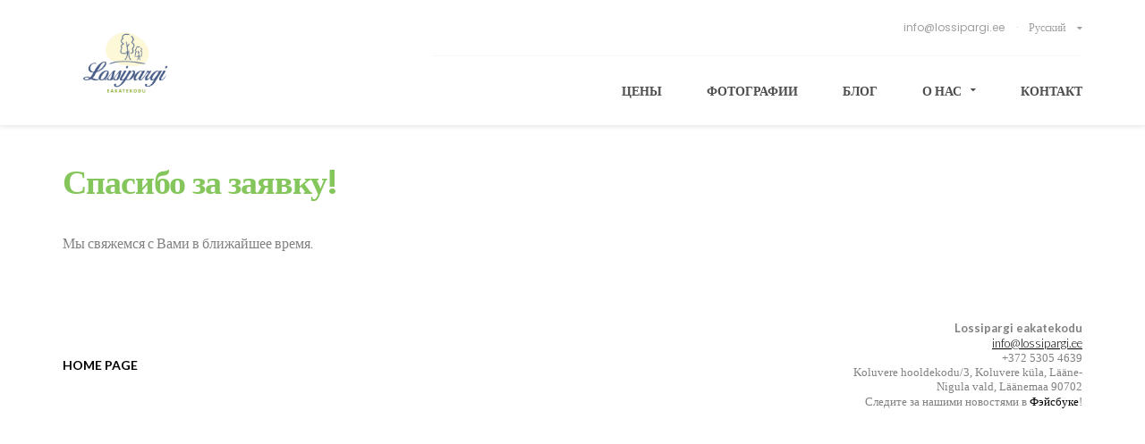

--- FILE ---
content_type: text/html; charset=UTF-8
request_url: https://lossipargi.ee/ru/%D1%81%D0%BF%D0%B0%D1%81%D0%B8%D0%B1%D0%BE/
body_size: 11953
content:
<!DOCTYPE html>
<html lang="ru-RU">
<head>

    <meta charset="UTF-8" />
    <meta name="viewport" content="width=device-width, initial-scale=1.0" />

    <meta name='robots' content='index, follow, max-image-preview:large, max-snippet:-1, max-video-preview:-1' />

	<!-- This site is optimized with the Yoast SEO plugin v21.9.1 - https://yoast.com/wordpress/plugins/seo/ -->
	<title>Спасибо за заявку! - Lossipargi eakatekodu</title>
	<link rel="canonical" href="https://lossipargi.ee/ru/спасибо/" />
	<meta property="og:locale" content="ru_RU" />
	<meta property="og:type" content="article" />
	<meta property="og:title" content="Спасибо за заявку! - Lossipargi eakatekodu" />
	<meta property="og:description" content="Мы свяжемся с Вами в ближайшее время." />
	<meta property="og:url" content="https://lossipargi.ee/ru/спасибо/" />
	<meta property="og:site_name" content="Lossipargi eakatekodu" />
	<meta property="article:modified_time" content="2019-09-26T11:12:21+00:00" />
	<meta name="twitter:card" content="summary_large_image" />
	<script type="application/ld+json" class="yoast-schema-graph">{"@context":"https://schema.org","@graph":[{"@type":"WebPage","@id":"https://lossipargi.ee/ru/%d1%81%d0%bf%d0%b0%d1%81%d0%b8%d0%b1%d0%be/","url":"https://lossipargi.ee/ru/%d1%81%d0%bf%d0%b0%d1%81%d0%b8%d0%b1%d0%be/","name":"Спасибо за заявку! - Lossipargi eakatekodu","isPartOf":{"@id":"https://lossipargi.ee/ru/avaleht-rus/#website"},"datePublished":"2019-09-25T07:52:28+00:00","dateModified":"2019-09-26T11:12:21+00:00","breadcrumb":{"@id":"https://lossipargi.ee/ru/%d1%81%d0%bf%d0%b0%d1%81%d0%b8%d0%b1%d0%be/#breadcrumb"},"inLanguage":"ru-RU","potentialAction":[{"@type":"ReadAction","target":["https://lossipargi.ee/ru/%d1%81%d0%bf%d0%b0%d1%81%d0%b8%d0%b1%d0%be/"]}]},{"@type":"BreadcrumbList","@id":"https://lossipargi.ee/ru/%d1%81%d0%bf%d0%b0%d1%81%d0%b8%d0%b1%d0%be/#breadcrumb","itemListElement":[{"@type":"ListItem","position":1,"name":"Home","item":"https://lossipargi.ee/ru/avaleht-rus/"},{"@type":"ListItem","position":2,"name":"Спасибо за заявку!"}]},{"@type":"WebSite","@id":"https://lossipargi.ee/ru/avaleht-rus/#website","url":"https://lossipargi.ee/ru/avaleht-rus/","name":"Lossipargi eakatekodu","description":"S&uuml;damega hoitud","potentialAction":[{"@type":"SearchAction","target":{"@type":"EntryPoint","urlTemplate":"https://lossipargi.ee/ru/avaleht-rus/?s={search_term_string}"},"query-input":"required name=search_term_string"}],"inLanguage":"ru-RU"}]}</script>
	<!-- / Yoast SEO plugin. -->


<link rel='dns-prefetch' href='//maps.google.com' />
<link rel='dns-prefetch' href='//www.googletagmanager.com' />
<link rel='dns-prefetch' href='//fonts.googleapis.com' />
<link rel="alternate" type="application/rss+xml" title="Lossipargi eakatekodu &raquo; Лента" href="https://lossipargi.ee/ru/feed/" />
<link rel="alternate" type="application/rss+xml" title="Lossipargi eakatekodu &raquo; Лента комментариев" href="https://lossipargi.ee/ru/comments/feed/" />
<link rel="alternate" title="oEmbed (JSON)" type="application/json+oembed" href="https://lossipargi.ee/wp-json/oembed/1.0/embed?url=https%3A%2F%2Flossipargi.ee%2Fru%2F%25d1%2581%25d0%25bf%25d0%25b0%25d1%2581%25d0%25b8%25d0%25b1%25d0%25be%2F" />
<link rel="alternate" title="oEmbed (XML)" type="text/xml+oembed" href="https://lossipargi.ee/wp-json/oembed/1.0/embed?url=https%3A%2F%2Flossipargi.ee%2Fru%2F%25d1%2581%25d0%25bf%25d0%25b0%25d1%2581%25d0%25b8%25d0%25b1%25d0%25be%2F&#038;format=xml" />
		<!-- This site uses the Google Analytics by MonsterInsights plugin v8.23.1 - Using Analytics tracking - https://www.monsterinsights.com/ -->
		<!-- Примечание: MonsterInsights в настоящее время не настроен на этом сайте. Владелец сайта должен пройти аутентификацию в Google Analytics на панели настроек MonsterInsights. -->
					<!-- No tracking code set -->
				<!-- / Google Analytics by MonsterInsights -->
		<style id='wp-img-auto-sizes-contain-inline-css' type='text/css'>
img:is([sizes=auto i],[sizes^="auto," i]){contain-intrinsic-size:3000px 1500px}
/*# sourceURL=wp-img-auto-sizes-contain-inline-css */
</style>
<link rel='stylesheet' id='vc_openiconic-css' href='https://lossipargi.ee/wp-content/plugins/js_composer/assets/css/lib/vc-open-iconic/vc_openiconic.min.css?ver=6.0.5' type='text/css' media='all' />
<link rel='stylesheet' id='vc_typicons-css' href='https://lossipargi.ee/wp-content/plugins/js_composer/assets/css/lib/typicons/src/font/typicons.min.css?ver=6.0.5' type='text/css' media='all' />
<link rel='stylesheet' id='vc_entypo-css' href='https://lossipargi.ee/wp-content/plugins/js_composer/assets/css/lib/vc-entypo/vc_entypo.min.css?ver=6.0.5' type='text/css' media='all' />
<link rel='stylesheet' id='vc_linecons-css' href='https://lossipargi.ee/wp-content/plugins/js_composer/assets/css/lib/vc-linecons/vc_linecons_icons.min.css?ver=6.0.5' type='text/css' media='all' />
<link rel='stylesheet' id='vc_monosocial-css' href='https://lossipargi.ee/wp-content/plugins/js_composer/assets/css/lib/monosocialiconsfont/monosocialiconsfont.min.css?ver=6.0.5' type='text/css' media='all' />
<link rel='stylesheet' id='vc_material-css' href='https://lossipargi.ee/wp-content/plugins/js_composer/assets/css/lib/vc-material/vc_material.min.css?ver=6.0.5' type='text/css' media='all' />
<style id='cf-frontend-style-inline-css' type='text/css'>
@font-face {
	font-family: 'ArialCEMTBlack';
	font-weight: 400;
	font-display: auto;
	src: url('https://lossipargi.ee/wp-content/uploads/2019/09/ArialCEMTBlack.ttf') format('truetype');
}
@font-face {
	font-family: 'ArialCE';
	font-weight: 400;
	font-display: auto;
	src: url('https://lossipargi.ee/wp-content/uploads/2019/09/ArialCE.ttf') format('truetype');
}
/*# sourceURL=cf-frontend-style-inline-css */
</style>
<style id='wp-emoji-styles-inline-css' type='text/css'>

	img.wp-smiley, img.emoji {
		display: inline !important;
		border: none !important;
		box-shadow: none !important;
		height: 1em !important;
		width: 1em !important;
		margin: 0 0.07em !important;
		vertical-align: -0.1em !important;
		background: none !important;
		padding: 0 !important;
	}
/*# sourceURL=wp-emoji-styles-inline-css */
</style>
<style id='wp-block-library-inline-css' type='text/css'>
:root{--wp-block-synced-color:#7a00df;--wp-block-synced-color--rgb:122,0,223;--wp-bound-block-color:var(--wp-block-synced-color);--wp-editor-canvas-background:#ddd;--wp-admin-theme-color:#007cba;--wp-admin-theme-color--rgb:0,124,186;--wp-admin-theme-color-darker-10:#006ba1;--wp-admin-theme-color-darker-10--rgb:0,107,160.5;--wp-admin-theme-color-darker-20:#005a87;--wp-admin-theme-color-darker-20--rgb:0,90,135;--wp-admin-border-width-focus:2px}@media (min-resolution:192dpi){:root{--wp-admin-border-width-focus:1.5px}}.wp-element-button{cursor:pointer}:root .has-very-light-gray-background-color{background-color:#eee}:root .has-very-dark-gray-background-color{background-color:#313131}:root .has-very-light-gray-color{color:#eee}:root .has-very-dark-gray-color{color:#313131}:root .has-vivid-green-cyan-to-vivid-cyan-blue-gradient-background{background:linear-gradient(135deg,#00d084,#0693e3)}:root .has-purple-crush-gradient-background{background:linear-gradient(135deg,#34e2e4,#4721fb 50%,#ab1dfe)}:root .has-hazy-dawn-gradient-background{background:linear-gradient(135deg,#faaca8,#dad0ec)}:root .has-subdued-olive-gradient-background{background:linear-gradient(135deg,#fafae1,#67a671)}:root .has-atomic-cream-gradient-background{background:linear-gradient(135deg,#fdd79a,#004a59)}:root .has-nightshade-gradient-background{background:linear-gradient(135deg,#330968,#31cdcf)}:root .has-midnight-gradient-background{background:linear-gradient(135deg,#020381,#2874fc)}:root{--wp--preset--font-size--normal:16px;--wp--preset--font-size--huge:42px}.has-regular-font-size{font-size:1em}.has-larger-font-size{font-size:2.625em}.has-normal-font-size{font-size:var(--wp--preset--font-size--normal)}.has-huge-font-size{font-size:var(--wp--preset--font-size--huge)}.has-text-align-center{text-align:center}.has-text-align-left{text-align:left}.has-text-align-right{text-align:right}.has-fit-text{white-space:nowrap!important}#end-resizable-editor-section{display:none}.aligncenter{clear:both}.items-justified-left{justify-content:flex-start}.items-justified-center{justify-content:center}.items-justified-right{justify-content:flex-end}.items-justified-space-between{justify-content:space-between}.screen-reader-text{border:0;clip-path:inset(50%);height:1px;margin:-1px;overflow:hidden;padding:0;position:absolute;width:1px;word-wrap:normal!important}.screen-reader-text:focus{background-color:#ddd;clip-path:none;color:#444;display:block;font-size:1em;height:auto;left:5px;line-height:normal;padding:15px 23px 14px;text-decoration:none;top:5px;width:auto;z-index:100000}html :where(.has-border-color){border-style:solid}html :where([style*=border-top-color]){border-top-style:solid}html :where([style*=border-right-color]){border-right-style:solid}html :where([style*=border-bottom-color]){border-bottom-style:solid}html :where([style*=border-left-color]){border-left-style:solid}html :where([style*=border-width]){border-style:solid}html :where([style*=border-top-width]){border-top-style:solid}html :where([style*=border-right-width]){border-right-style:solid}html :where([style*=border-bottom-width]){border-bottom-style:solid}html :where([style*=border-left-width]){border-left-style:solid}html :where(img[class*=wp-image-]){height:auto;max-width:100%}:where(figure){margin:0 0 1em}html :where(.is-position-sticky){--wp-admin--admin-bar--position-offset:var(--wp-admin--admin-bar--height,0px)}@media screen and (max-width:600px){html :where(.is-position-sticky){--wp-admin--admin-bar--position-offset:0px}}

/*# sourceURL=wp-block-library-inline-css */
</style><style id='global-styles-inline-css' type='text/css'>
:root{--wp--preset--aspect-ratio--square: 1;--wp--preset--aspect-ratio--4-3: 4/3;--wp--preset--aspect-ratio--3-4: 3/4;--wp--preset--aspect-ratio--3-2: 3/2;--wp--preset--aspect-ratio--2-3: 2/3;--wp--preset--aspect-ratio--16-9: 16/9;--wp--preset--aspect-ratio--9-16: 9/16;--wp--preset--color--black: #000000;--wp--preset--color--cyan-bluish-gray: #abb8c3;--wp--preset--color--white: #ffffff;--wp--preset--color--pale-pink: #f78da7;--wp--preset--color--vivid-red: #cf2e2e;--wp--preset--color--luminous-vivid-orange: #ff6900;--wp--preset--color--luminous-vivid-amber: #fcb900;--wp--preset--color--light-green-cyan: #7bdcb5;--wp--preset--color--vivid-green-cyan: #00d084;--wp--preset--color--pale-cyan-blue: #8ed1fc;--wp--preset--color--vivid-cyan-blue: #0693e3;--wp--preset--color--vivid-purple: #9b51e0;--wp--preset--gradient--vivid-cyan-blue-to-vivid-purple: linear-gradient(135deg,rgb(6,147,227) 0%,rgb(155,81,224) 100%);--wp--preset--gradient--light-green-cyan-to-vivid-green-cyan: linear-gradient(135deg,rgb(122,220,180) 0%,rgb(0,208,130) 100%);--wp--preset--gradient--luminous-vivid-amber-to-luminous-vivid-orange: linear-gradient(135deg,rgb(252,185,0) 0%,rgb(255,105,0) 100%);--wp--preset--gradient--luminous-vivid-orange-to-vivid-red: linear-gradient(135deg,rgb(255,105,0) 0%,rgb(207,46,46) 100%);--wp--preset--gradient--very-light-gray-to-cyan-bluish-gray: linear-gradient(135deg,rgb(238,238,238) 0%,rgb(169,184,195) 100%);--wp--preset--gradient--cool-to-warm-spectrum: linear-gradient(135deg,rgb(74,234,220) 0%,rgb(151,120,209) 20%,rgb(207,42,186) 40%,rgb(238,44,130) 60%,rgb(251,105,98) 80%,rgb(254,248,76) 100%);--wp--preset--gradient--blush-light-purple: linear-gradient(135deg,rgb(255,206,236) 0%,rgb(152,150,240) 100%);--wp--preset--gradient--blush-bordeaux: linear-gradient(135deg,rgb(254,205,165) 0%,rgb(254,45,45) 50%,rgb(107,0,62) 100%);--wp--preset--gradient--luminous-dusk: linear-gradient(135deg,rgb(255,203,112) 0%,rgb(199,81,192) 50%,rgb(65,88,208) 100%);--wp--preset--gradient--pale-ocean: linear-gradient(135deg,rgb(255,245,203) 0%,rgb(182,227,212) 50%,rgb(51,167,181) 100%);--wp--preset--gradient--electric-grass: linear-gradient(135deg,rgb(202,248,128) 0%,rgb(113,206,126) 100%);--wp--preset--gradient--midnight: linear-gradient(135deg,rgb(2,3,129) 0%,rgb(40,116,252) 100%);--wp--preset--font-size--small: 13px;--wp--preset--font-size--medium: 20px;--wp--preset--font-size--large: 36px;--wp--preset--font-size--x-large: 42px;--wp--preset--spacing--20: 0.44rem;--wp--preset--spacing--30: 0.67rem;--wp--preset--spacing--40: 1rem;--wp--preset--spacing--50: 1.5rem;--wp--preset--spacing--60: 2.25rem;--wp--preset--spacing--70: 3.38rem;--wp--preset--spacing--80: 5.06rem;--wp--preset--shadow--natural: 6px 6px 9px rgba(0, 0, 0, 0.2);--wp--preset--shadow--deep: 12px 12px 50px rgba(0, 0, 0, 0.4);--wp--preset--shadow--sharp: 6px 6px 0px rgba(0, 0, 0, 0.2);--wp--preset--shadow--outlined: 6px 6px 0px -3px rgb(255, 255, 255), 6px 6px rgb(0, 0, 0);--wp--preset--shadow--crisp: 6px 6px 0px rgb(0, 0, 0);}:where(.is-layout-flex){gap: 0.5em;}:where(.is-layout-grid){gap: 0.5em;}body .is-layout-flex{display: flex;}.is-layout-flex{flex-wrap: wrap;align-items: center;}.is-layout-flex > :is(*, div){margin: 0;}body .is-layout-grid{display: grid;}.is-layout-grid > :is(*, div){margin: 0;}:where(.wp-block-columns.is-layout-flex){gap: 2em;}:where(.wp-block-columns.is-layout-grid){gap: 2em;}:where(.wp-block-post-template.is-layout-flex){gap: 1.25em;}:where(.wp-block-post-template.is-layout-grid){gap: 1.25em;}.has-black-color{color: var(--wp--preset--color--black) !important;}.has-cyan-bluish-gray-color{color: var(--wp--preset--color--cyan-bluish-gray) !important;}.has-white-color{color: var(--wp--preset--color--white) !important;}.has-pale-pink-color{color: var(--wp--preset--color--pale-pink) !important;}.has-vivid-red-color{color: var(--wp--preset--color--vivid-red) !important;}.has-luminous-vivid-orange-color{color: var(--wp--preset--color--luminous-vivid-orange) !important;}.has-luminous-vivid-amber-color{color: var(--wp--preset--color--luminous-vivid-amber) !important;}.has-light-green-cyan-color{color: var(--wp--preset--color--light-green-cyan) !important;}.has-vivid-green-cyan-color{color: var(--wp--preset--color--vivid-green-cyan) !important;}.has-pale-cyan-blue-color{color: var(--wp--preset--color--pale-cyan-blue) !important;}.has-vivid-cyan-blue-color{color: var(--wp--preset--color--vivid-cyan-blue) !important;}.has-vivid-purple-color{color: var(--wp--preset--color--vivid-purple) !important;}.has-black-background-color{background-color: var(--wp--preset--color--black) !important;}.has-cyan-bluish-gray-background-color{background-color: var(--wp--preset--color--cyan-bluish-gray) !important;}.has-white-background-color{background-color: var(--wp--preset--color--white) !important;}.has-pale-pink-background-color{background-color: var(--wp--preset--color--pale-pink) !important;}.has-vivid-red-background-color{background-color: var(--wp--preset--color--vivid-red) !important;}.has-luminous-vivid-orange-background-color{background-color: var(--wp--preset--color--luminous-vivid-orange) !important;}.has-luminous-vivid-amber-background-color{background-color: var(--wp--preset--color--luminous-vivid-amber) !important;}.has-light-green-cyan-background-color{background-color: var(--wp--preset--color--light-green-cyan) !important;}.has-vivid-green-cyan-background-color{background-color: var(--wp--preset--color--vivid-green-cyan) !important;}.has-pale-cyan-blue-background-color{background-color: var(--wp--preset--color--pale-cyan-blue) !important;}.has-vivid-cyan-blue-background-color{background-color: var(--wp--preset--color--vivid-cyan-blue) !important;}.has-vivid-purple-background-color{background-color: var(--wp--preset--color--vivid-purple) !important;}.has-black-border-color{border-color: var(--wp--preset--color--black) !important;}.has-cyan-bluish-gray-border-color{border-color: var(--wp--preset--color--cyan-bluish-gray) !important;}.has-white-border-color{border-color: var(--wp--preset--color--white) !important;}.has-pale-pink-border-color{border-color: var(--wp--preset--color--pale-pink) !important;}.has-vivid-red-border-color{border-color: var(--wp--preset--color--vivid-red) !important;}.has-luminous-vivid-orange-border-color{border-color: var(--wp--preset--color--luminous-vivid-orange) !important;}.has-luminous-vivid-amber-border-color{border-color: var(--wp--preset--color--luminous-vivid-amber) !important;}.has-light-green-cyan-border-color{border-color: var(--wp--preset--color--light-green-cyan) !important;}.has-vivid-green-cyan-border-color{border-color: var(--wp--preset--color--vivid-green-cyan) !important;}.has-pale-cyan-blue-border-color{border-color: var(--wp--preset--color--pale-cyan-blue) !important;}.has-vivid-cyan-blue-border-color{border-color: var(--wp--preset--color--vivid-cyan-blue) !important;}.has-vivid-purple-border-color{border-color: var(--wp--preset--color--vivid-purple) !important;}.has-vivid-cyan-blue-to-vivid-purple-gradient-background{background: var(--wp--preset--gradient--vivid-cyan-blue-to-vivid-purple) !important;}.has-light-green-cyan-to-vivid-green-cyan-gradient-background{background: var(--wp--preset--gradient--light-green-cyan-to-vivid-green-cyan) !important;}.has-luminous-vivid-amber-to-luminous-vivid-orange-gradient-background{background: var(--wp--preset--gradient--luminous-vivid-amber-to-luminous-vivid-orange) !important;}.has-luminous-vivid-orange-to-vivid-red-gradient-background{background: var(--wp--preset--gradient--luminous-vivid-orange-to-vivid-red) !important;}.has-very-light-gray-to-cyan-bluish-gray-gradient-background{background: var(--wp--preset--gradient--very-light-gray-to-cyan-bluish-gray) !important;}.has-cool-to-warm-spectrum-gradient-background{background: var(--wp--preset--gradient--cool-to-warm-spectrum) !important;}.has-blush-light-purple-gradient-background{background: var(--wp--preset--gradient--blush-light-purple) !important;}.has-blush-bordeaux-gradient-background{background: var(--wp--preset--gradient--blush-bordeaux) !important;}.has-luminous-dusk-gradient-background{background: var(--wp--preset--gradient--luminous-dusk) !important;}.has-pale-ocean-gradient-background{background: var(--wp--preset--gradient--pale-ocean) !important;}.has-electric-grass-gradient-background{background: var(--wp--preset--gradient--electric-grass) !important;}.has-midnight-gradient-background{background: var(--wp--preset--gradient--midnight) !important;}.has-small-font-size{font-size: var(--wp--preset--font-size--small) !important;}.has-medium-font-size{font-size: var(--wp--preset--font-size--medium) !important;}.has-large-font-size{font-size: var(--wp--preset--font-size--large) !important;}.has-x-large-font-size{font-size: var(--wp--preset--font-size--x-large) !important;}
/*# sourceURL=global-styles-inline-css */
</style>

<style id='classic-theme-styles-inline-css' type='text/css'>
/*! This file is auto-generated */
.wp-block-button__link{color:#fff;background-color:#32373c;border-radius:9999px;box-shadow:none;text-decoration:none;padding:calc(.667em + 2px) calc(1.333em + 2px);font-size:1.125em}.wp-block-file__button{background:#32373c;color:#fff;text-decoration:none}
/*# sourceURL=/wp-includes/css/classic-themes.min.css */
</style>
<link rel='stylesheet' id='redux-extendify-styles-css' href='https://lossipargi.ee/wp-content/plugins/redux-framework/redux-core/assets/css/extendify-utilities.css?ver=4.4.11' type='text/css' media='all' />
<link rel='stylesheet' id='wp-gmap-embed-front-css-css' href='https://lossipargi.ee/wp-content/plugins/gmap-embed/public/assets/css/front_custom_style.css?ver=1680681180' type='text/css' media='all' />
<link rel='stylesheet' id='martanian-oak-house-fonts-css' href='//fonts.googleapis.com/css?family=Lato%3A300%2C300i%2C400%2C400i%2C700%2C700i%2C900%2C900i%7CPoppins%3A300%2C400%2C500%2C600%2C700%26subset%3Dlatin%2Clatin-ext%2Ccyrillic' type='text/css' media='all' />
<link rel='stylesheet' id='font-awesome-css' href='https://lossipargi.ee/wp-content/plugins/js_composer/assets/lib/bower/font-awesome/css/font-awesome.min.css?ver=6.0.5' type='text/css' media='all' />
<link rel='stylesheet' id='css-animations-css' href='https://lossipargi.ee/wp-content/themes/martanian-oak-house/_assets/_libs/animate.min.css' type='text/css' media='all' />
<link rel='stylesheet' id='bootstrap-css' href='https://lossipargi.ee/wp-content/themes/martanian-oak-house/_assets/_libs/bootstrap/css/bootstrap.min.css' type='text/css' media='all' />
<link rel='stylesheet' id='magnific-popup-css' href='https://lossipargi.ee/wp-content/themes/martanian-oak-house/_assets/_libs/magnific-popup/magnific-popup.css' type='text/css' media='all' />
<link rel='stylesheet' id='martanian-oak-house-stylesheet-css' href='https://lossipargi.ee/wp-content/themes/martanian-oak-house/style.css' type='text/css' media='all' />
<style id='martanian-oak-house-stylesheet-inline-css' type='text/css'>
h1, h2, h3#reply-title.comment-reply-title, h3.title, .vc_col-sm-12 > .vc_column-inner > .wpb_wrapper > .wpb_text_column > .wpb_wrapper > h3, section.faq-short h3, a:hover, p a:hover, blockquote:before, .content-element h2 a, .content-element h3.title a, .content-element span.post-details a:hover, form .checkbox-box .checkbox i.fa-check, section.references:after, section.faq span.faq-group-title span, section.round-progress-bar .round-progress-bar-element .value, article.blog-post .author-box .author-box-content h3, article.blog-post .author-box .author-box-content ul.social-media a:hover i, section.similar-posts h3, section.comments h3, section.comments h3 a, section.comments .comments-list .comment .comment-author-name .reply:hover i, section.sidebar .widget h4, .wpb_widgetised_column .widget h4, section.sidebar .widget ul:not(.posts-list):not(#recentcomments) li a:hover, .wpb_widgetised_column .widget ul:not(.posts-list):not(#recentcomments) li a:hover, section.sidebar .widget ul#recentcomments li a:hover, .wpb_widgetised_column .widget ul#recentcomments li a:hover, section.doctor-details h3 a, section.video .video-before-content .video-play-button:after { color:#84c65b; } section.sidebar-menu ul li a { color:#84c65b !important; } a, h3, h4, h4 a, h5, h6, h1 a:hover, h2 a:hover, h3 a:hover, h4 a:hover, h5 a:hover, h6 a:hover, p.important, p a, .content-element h1 a, form p.checkbox-field span.checkbox-label, form .wpcf7-form-control-wrap[class*="quiz"] label, form .wpcf7-quiz-label, section.round-progress-bar p, section.pricing-table .pricing-table-variants li:not(.space), section.pricing-table .pricing-table-list li .pricing-table-element-title, article.blog-post .tags-and-categories p span.title, article.blog-post .author-box .author-box-content strong, #respond.comment-respond #cancel-comment-reply-link, section.sidebar .widget ul:not(.posts-list):not(#recentcomments) li a, .wpb_widgetised_column .widget ul:not(.posts-list):not(#recentcomments) li a, section.sidebar .widget ul#recentcomments li, .wpb_widgetised_column .widget ul#recentcomments li, section.sidebar .widget ul.posts-list .title, .wpb_widgetised_column .widget ul.posts-list .title, section.doctor-details h2, section.doctor-details blockquote p, section.timeline h2, section.comments .comments-list .comment .comment-author-name, a.document .title, section.contact-details-box span.value, .select-field:hover:after { color:#000; } p, ul li, ol li, .content-element span.post-details a, blockquote p, .select-field select, a.document .file, section.contact-details-box span.title, .content-element span.post-details i, section.comments .comments-list .comment .comment-pub-date { color:#818181; } .line, article.blog-post .single-news-page-switcher a:hover .single-news-page, section.comments .comments-pagination a:hover, section.comments .comments-list .comment.bypostauthor .comment-author-name .author { background:#84c65b; } section.sidebar .widget ul:not(.posts-list):not(#recentcomments) li a span.content, .wpb_widgetised_column .widget ul:not(.posts-list):not(#recentcomments) li a span.content, article.blog-post .author-box .author-box-content ul.social-media i { color:#adadad; } a.document i { color:#d1d0d0; } .images .image .blog-post-date .day, .images .image .blog-post-date .rest, section.presentation .with-date > .with-date-date .day, section.presentation .with-date > .with-date-date .rest { color:#bebebe; } article.blog-post .tags-and-categories p .element, section.sidebar .widget .tagcloud a, .wpb_widgetised_column .widget .tagcloud a { border:2px solid #f8f8f8; color:#818181; } #loader { background:#fff; } #loader .loader-spinner { background:#84c65b; } section.timeline .timeline-line, section.timeline .timeline-line:before, section.timeline .timeline-line:after, section.timeline .timeline-element:before { background:#e5fce8; } section.timeline .timeline-element:after { border:4px solid #e5fce8; } section.contact-form .contact-form-background { background:#e3e6ed; } section.faq-short { background-color:#eaeef1; } section.faq-short .col-md-8.col-md-offset-4:before { background-image:-webkit-gradient( linear, left bottom, right bottom, color-stop( 0, rgba( 255, 255, 255, 0 ) ), color-stop( 0.65, #eaeef1 ) ); background-image:-o-linear-gradient( right, rgba( 255, 255, 255, 0 ) 0%, #eaeef1 65% ); background-image:-moz-linear-gradient( right, rgba( 255, 255, 255, 0 ) 0%, #eaeef1 65% ); background-image:-webkit-linear-gradient( left, rgba( 255, 255, 255, 0 ) 0%, #eaeef1 65% ); background-image:-ms-linear-gradient( right, rgba( 255, 255, 255, 0 ) 0%, #eaeef1 65% ); background-image:linear-gradient( to right, rgba( 255, 255, 255, 0 ) 0%, #eaeef1 65% ); } section.contact-details-box { border:4px solid #84c65b; } section.contact-details-box .contact-details-box-title { color:#84c65b; } .vc_row.martanian-row-border-top .row-border-top:before, section.contact-cta, section.gray-section-with-icon, section.faq span.faq-group-title:after, article.blog-post .single-news-page-switcher a .single-news-page, section.comments .comments-pagination a, section.sidebar .widget ul:not(.posts-list):not(#recentcomments), .wpb_widgetised_column .widget ul:not(.posts-list):not(#recentcomments), section.sidebar .widget ul:not(.posts-list):not(#recentcomments) li a, .wpb_widgetised_column .widget ul:not(.posts-list):not(#recentcomments) li a, section.sidebar .widget ul#recentcomments, .wpb_widgetised_column .widget ul#recentcomments, section.sidebar .widget ul#recentcomments li, .wpb_widgetised_column .widget ul#recentcomments li, article.blog-post .author-box, a.document { background:#f8f8f8; } @media (max-width:430px) { section.contact-cta .button:not(.button-color):not(.button-fill) { background:#f8f8f8; } } section.sidebar .widget ul:not(.posts-list):not(#recentcomments) li a:hover, .wpb_widgetised_column .widget ul:not(.posts-list):not(#recentcomments) li a:hover, section.sidebar .widget ul:not(.posts-list):not(#recentcomments) li a:after, .wpb_widgetised_column .widget ul:not(.posts-list):not(#recentcomments) li a:after, section.sidebar .widget ul#recentcomments li:after, .wpb_widgetised_column .widget ul#recentcomments li:after, section.sidebar .widget ul#recentcomments li:hover, .wpb_widgetised_column .widget ul#recentcomments li:hover, a.document:hover { background:#f2f2f2; } section.call-to-action-widget, section.sidebar .widget.call-to-action-widget, .wpb_widgetised_column .widget.call-to-action-widget { border:3px solid #f8f8f8; } section.comments .comments-list .comment .sub-comments li.comment .comment-wrapper { border-left:3px solid #f8f8f8; } @media (max-width:991px) { section.sidebar, .wpb_widgetised_column { border-top:2px solid #f8f8f8; } } section.sidebar-menu ul li a:after, section.sidebar-menu ul li:hover a, section.sidebar-menu ul li.current-menu-item a { background:#f8f8f8 !important; } .image-caption .image-caption-icon { background:rgba( 19, 42, 60, 0.82 ); color:#fff; } section.comments .comments-list .comment .comment-author-name .reply i { color:#d5d5d5; } section.gallery { background:#fafafa; } header.header-bar { background:#fff; } header.header-bar .header-bar-top { border-bottom:1px solid #f8f8f8; } header.header-bar .header-bar-top .header-bar-top-element, header.header-bar .header-bar-top .header-bar-top-element a, header.header-bar .header-bar-top .header-bar-top-element.languages-switcher .current-language { color:#a09f9f; } header.header-bar .header-bar-top .header-bar-top-element:not(.languages-switcher):after { color:rgba( 160, 159, 159, 0.65 ); } header.header-bar .header-bar-top .header-bar-top-element a:hover, header.header-bar .header-bar-top .header-bar-top-element.languages-switcher:hover .current-language, header.header-bar .header-bar-bottom nav.top-menu > ul li.current-menu-item a, header.header-bar .header-bar-bottom nav.top-menu > ul li.current-menu-parent a, header.header-bar .header-bar-bottom nav.top-menu > ul li.current-menu-ancestor a, header.header-bar .header-bar-bottom nav.top-menu > ul li:hover a, header.header-bar .responsive-menu-button i { color:#84c65b; } header.header-bar .responsive-menu-button:hover i { color:#000; } header.header-bar .header-bar-top .header-bar-top-element.languages-switcher .languages-switcher-list li, header.header-bar .header-bar-bottom nav.top-menu > ul .children li { border-bottom:1px solid #aac847; background:#98c600; } header.header-bar .header-bar-top .header-bar-top-element.languages-switcher .languages-switcher-list li a, header.header-bar .header-bar-bottom nav.top-menu > ul .children li a { color:rgba( 255, 255, 255, 0.8 ); } header.header-bar .header-bar-top .header-bar-top-element.languages-switcher .languages-switcher-list li a:hover, header.header-bar .header-bar-bottom nav.top-menu > ul .children li:hover > a, header.header-bar .header-bar-bottom nav.top-menu > ul .children li.current-menu-item a { color:#fff; } header.header-bar .header-bar-bottom nav.top-menu > ul li a { color:#4d4d4d; } .responsive-menu-content { background:#132a3c; } .responsive-menu-content ul.menu li, .responsive-menu-content ul.menu li:last-child, .responsive-menu-content .header-bar-top-element { border-bottom:1px solid #1c3142; } .responsive-menu-content ul.menu li ul.children li:first-child { border-top:1px solid #1c3142; } .responsive-menu-content ul.menu li a, .responsive-menu-content .header-bar-top-element, .responsive-menu-content .header-bar-top-element a { color:#d3d1e8; } .responsive-menu-content ul.menu li a:hover, .responsive-menu-content ul.menu li.current-menu-item > a, .responsive-menu-content .header-bar-top-element a:hover { color:#fff; } section.heading-slider .heading-slider-single-slide:not(.without-overlay):before { background:rgba( 42, 42, 42, 0.2 ); } section.heading-slider .heading-slider-single-slide .heading-slider-single-slide-content { background:rgba( 19, 42, 60, 0.92 ); } section.heading-slider .heading-slider-single-slide .heading-slider-single-slide-content h1, section.heading-slider .heading-slider-single-slide .heading-slider-single-slide-content h2.like-h1 { color:#fff; } section.heading-slider .heading-slider-single-slide .heading-slider-single-slide-content p { color:#87939c; } @media (max-width:767px) { section.heading-slider .heading-slider-single-slide .heading-slider-single-slide-content, section.heading-slider .heading-slider-background-overlay { background:#132a3c; } } section.video:before { background:rgba( 42, 42, 42, 0.5 ); } section.video .video-before-content .video-play-button:hover:after { color:#f34909; } section.video .video-before-content h3 { color:#fff; } section.video .video-before-content p { color:#e2e2e2; } section.doctor-details { background-image:-webkit-gradient( linear, right top, right top, color-stop( 0, #deecf2 ), color-stop( 1, #e7f2f7 ) ); background-image:-o-linear-gradient( right top, #deecf2 0%, #e7f2f7 100% ); background-image:-moz-linear-gradient( right top, #deecf2 0%, #e7f2f7 100% ); background-image:-webkit-linear-gradient( right top, #deecf2 0%, #e7f2f7 100% ); background-image:-ms-linear-gradient( right top, #deecf2 0%, #e7f2f7 100% ); background-image:linear-gradient( to right top, #deecf2 0%, #e7f2f7 100% ); } section.doctor-details blockquote { border-top:1px solid #d7dee1; } form input[type="text"], form input[type="email"], form input[type="password"], form input[type="url"], form input[type="tel"], form input[type="number"], form input[type="date"], form textarea, .select-field { border:2px solid #dedee4; } form input[type="text"]:hover, form input[type="email"]:hover, form input[type="password"]:hover, form input[type="url"]:hover, form input[type="tel"]:hover, form input[type="number"]:hover, form input[type="date"]:hover, form textarea:hover, .select-field:hover { border-color:#d0d0d8; } form input[type="text"]:focus, form input[type="email"]:focus, form input[type="password"]:focus, form input[type="url"]:focus, form input[type="tel"]:focus, form input[type="number"]:focus, form input[type="date"]:focus, form textarea:focus { border-color:#84c65b; } form .search-field button[type="submit"] i { color:#dedee4; } form .checkbox-box .checkbox, form .radio-box .radio { border:2px solid #dedee4; } form input[type="range"]::-webkit-slider-runnable-track, form input[type="range"]::-webkit-slider-thumb { border:2px solid #dedee4; } form input[type="range"]::-moz-range-track, form input[type="range"]::-ms-fill-lower, form input[type="range"]::-ms-fill-upper { border:1px solid #dedee4; } form .radio-box .radio .radio-checked { background:#84c65b; } .button, form input[type="submit"] { border:2px solid #e5e5e5; color:#000; } form input[type="submit"]:hover { background:#84c65b; border-color:#84c65b; } .button:hover, form input[type="submit"]:hover { color:#fff; } .button i { color:#ccc; } .button:hover i, .button.button-color i { color:rgba( 255, 255, 255, 0.5 ); } .button:after { background:#84c65b; border-color:#84c65b; } .button.button-transparent-on-dark { color:#fff; } .button.button-fill { border-color:#f8f8f8; background:#f8f8f8; } .button.button-color:after, form input[type="submit"]:hover { background:#98c600; border-color:#98c600; } article.blog-post .tags-and-categories p .element:hover, section.sidebar .widget .tagcloud a:hover, .wpb_widgetised_column .widget .tagcloud a:hover, .button.button-color, form input[type="submit"] { background:#84c65b; border-color:#84c65b; color:#fff; }
/*# sourceURL=martanian-oak-house-stylesheet-inline-css */
</style>
<script type="text/javascript" src="https://lossipargi.ee/wp-includes/js/jquery/jquery.min.js?ver=3.7.1" id="jquery-core-js"></script>
<script type="text/javascript" src="https://lossipargi.ee/wp-includes/js/jquery/jquery-migrate.min.js?ver=3.4.1" id="jquery-migrate-js"></script>
<script type="text/javascript" src="https://maps.google.com/maps/api/js?key=AIzaSyDsE_CWXweOwxCLSegWTeRcnpxv4YrBNI8&amp;libraries=places&amp;language=en&amp;region=US&amp;ver=6.9" id="wp-gmap-api-js"></script>
<script type="text/javascript" id="wp-gmap-api-js-after">
/* <![CDATA[ */
/* <![CDATA[ */

var wgm_status = {"l_api":"always","p_api":"N","i_p":false,"d_f_s_c":"N","d_s_v":"N","d_z_c":"N","d_p_c":"N","d_m_t_c":"N","d_m_w_z":"N","d_m_d":"N","d_m_d_c_z":"N","e_d_f_a_c":"N"};
/* ]]]]><![CDATA[> */
//# sourceURL=wp-gmap-api-js-after
/* ]]> */
</script>

<!-- Google Analytics snippet added by Site Kit -->
<script type="text/javascript" src="https://www.googletagmanager.com/gtag/js?id=G-DHLZN7SK25" id="google_gtagjs-js" async></script>
<script type="text/javascript" id="google_gtagjs-js-after">
/* <![CDATA[ */
window.dataLayer = window.dataLayer || [];function gtag(){dataLayer.push(arguments);}
gtag('set', 'linker', {"domains":["lossipargi.ee"]} );
gtag("js", new Date());
gtag("set", "developer_id.dZTNiMT", true);
gtag("config", "G-DHLZN7SK25");
//# sourceURL=google_gtagjs-js-after
/* ]]> */
</script>

<!-- End Google Analytics snippet added by Site Kit -->
<link rel="https://api.w.org/" href="https://lossipargi.ee/wp-json/" /><link rel="alternate" title="JSON" type="application/json" href="https://lossipargi.ee/wp-json/wp/v2/pages/727" /><link rel="EditURI" type="application/rsd+xml" title="RSD" href="https://lossipargi.ee/xmlrpc.php?rsd" />
<meta name="generator" content="WordPress 6.9" />
<link rel='shortlink' href='https://lossipargi.ee/?p=727' />
<meta name="generator" content="Redux 4.4.11" />
		<!-- GA Google Analytics @ https://m0n.co/ga -->
		<script async src="https://www.googletagmanager.com/gtag/js?id=UA-147972531-2"></script>
		<script>
			window.dataLayer = window.dataLayer || [];
			function gtag(){dataLayer.push(arguments);}
			gtag('js', new Date());
			gtag('config', 'UA-147972531-2');
		</script>

	<meta name="generator" content="Site Kit by Google 1.119.0" />
<!-- Meta Pixel Code -->
<script type='text/javascript'>
!function(f,b,e,v,n,t,s){if(f.fbq)return;n=f.fbq=function(){n.callMethod?
n.callMethod.apply(n,arguments):n.queue.push(arguments)};if(!f._fbq)f._fbq=n;
n.push=n;n.loaded=!0;n.version='2.0';n.queue=[];t=b.createElement(e);t.async=!0;
t.src=v;s=b.getElementsByTagName(e)[0];s.parentNode.insertBefore(t,s)}(window,
document,'script','https://connect.facebook.net/en_US/fbevents.js?v=next');
</script>
<!-- End Meta Pixel Code -->

      <script type='text/javascript'>
        var url = window.location.origin + '?ob=open-bridge';
        fbq('set', 'openbridge', '2853203071627654', url);
      </script>
    <script type='text/javascript'>fbq('init', '2853203071627654', {}, {
    "agent": "wordpress-6.9-3.0.14"
})</script><script type='text/javascript'>
    fbq('track', 'PageView', []);
  </script>
<!-- Meta Pixel Code -->
<noscript>
<img height="1" width="1" style="display:none" alt="fbpx"
src="https://www.facebook.com/tr?id=2853203071627654&ev=PageView&noscript=1" />
</noscript>
<!-- End Meta Pixel Code -->
<meta name="generator" content="Powered by WPBakery Page Builder - drag and drop page builder for WordPress."/>
<noscript><style> .wpb_animate_when_almost_visible { opacity: 1; }</style></noscript>
</head>
<body class="wp-singular page-template-default page page-id-727 wp-theme-martanian-oak-house wpb-js-composer js-comp-ver-6.0.5 vc_responsive">

    <div id="loader">

        <div class="loader-spinner">
        </div>

    </div>

    <div id="fb-root">
    </div>

    <header class="header-bar">

        <div class="container">

            <div class="row">

                <div class="col-md-3 header-bar-logo">

                    <div class="logo-middle-helper">
                    </div>

                            <a href="https://lossipargi.ee/ru/avaleht-rus">

                                <img src="https://lossipargi.ee/wp-content/uploads/2019/11/FB_nurk.jpg" alt="Lossipargi eakatekodu" />
                    
        </a>
        
                </div>

                <div class="col-md-9">

                    <div class="header-bar-top">

                                        <div class="header-bar-top-element" data-element-type="email-address">

                                                <a href="http://info@lossipargi.ee" target="_self">
                            info@lossipargi.ee                            </a>
                            
                </div>
                        <div class="header-bar-top-element languages-switcher" data-element-type="languages">

            <span class="current-language" data-current-language-key="ru_RU">

                Русский                <i class="fa fa-caret-down"></i>

            </span>

            <ul class="languages-switcher-list">

                	<li class="lang-item lang-item-30 lang-item-ru current-lang lang-item-first"><a  lang="ru-RU" hreflang="ru-RU" href="https://lossipargi.ee/ru/%d1%81%d0%bf%d0%b0%d1%81%d0%b8%d0%b1%d0%be/">Русский</a></li>
	<li class="lang-item lang-item-18 lang-item-et no-translation"><a  lang="et" hreflang="et" href="https://lossipargi.ee/">Eesti</a></li>

            </ul>

        </div>
        
                    </div>

                    <div class="header-bar-bottom">

                        <nav class="top-menu">

                            <ul><li id="menu-item-607" class="menu-item menu-item-type-post_type menu-item-object-page menu-item-607"><a href="https://lossipargi.ee/ru/%d1%86%d0%b5%d0%bd%d1%8b/">Цены</a></li>
<li id="menu-item-1332" class="menu-item menu-item-type-post_type menu-item-object-page menu-item-1332"><a href="https://lossipargi.ee/ru/%d1%84%d0%be%d1%82%d0%be%d0%b3%d1%80%d0%b0%d1%84%d0%b8%d0%b8/">Фотографии</a></li>
<li id="menu-item-1361" class="menu-item menu-item-type-post_type menu-item-object-page menu-item-1361"><a href="https://lossipargi.ee/ru/%d0%b1%d0%bb%d0%be%d0%b3/">Блог</a></li>
<li id="menu-item-1371" class="menu-item menu-item-type-post_type menu-item-object-page menu-item-has-children with-submenu menu-item-1371"><a href="https://lossipargi.ee/ru/%d0%be-%d0%bd%d0%b0%d1%81/">О нас <i class="fa fa-caret-down"></i></a><ul class="children"><li id="menu-item-1382" class="menu-item menu-item-type-post_type menu-item-object-page menu-item-1382"><a href="https://lossipargi.ee/ru/%d1%81%d0%bf%d0%be%d0%bd%d1%81%d0%be%d1%80%d1%8b/">Спонсоры</a></li>
	<li id="menu-item-867" class="menu-item menu-item-type-post_type menu-item-object-page menu-item-867"><a href="https://lossipargi.ee/ru/%d0%bf%d1%80%d0%b8%d1%85%d0%be%d0%b4%d0%b8%d1%82%d0%b5-%d0%bd%d0%b0-%d1%80%d0%b0%d0%b1%d0%be%d1%82%d1%83/">Приходите на работу</a></li>
</ul>
</li>
<li id="menu-item-608" class="menu-item menu-item-type-post_type menu-item-object-page menu-item-608"><a href="https://lossipargi.ee/ru/%d0%ba%d0%be%d0%bd%d1%82%d0%b0%d0%ba%d1%82/">Контакт</a></li>
</ul>
                        </nav>

                    </div>

                    <div class="responsive-menu-button">

                        <i class="fa fa-bars"></i>

                    </div>

                </div>

            </div>

        </div>

    </header>

    <div class="big-wrapper">

        <div class="wrapper">            <div class="container">

                
                <div class="row row-page row-padding-top">

                    <div class="col-md-12">

                        <div class="content-element">

                            <h1>Спасибо за заявку!</h1>
                            <p>Мы свяжемся с Вами в ближайшее время.<br />
<!-- Event snippet for Contact form submission RU conversion page --><br />
<script>gtag('event', 'conversion', {'send_to': 'AW-714469018/l5apCMCRqKwBEJrd19QC'});</script></p>

                        </div>

                        
                    </div>

                </div>

            </div>
                        <div class="container">

                <div class="row">

                    <div class="col-md-12">

                        <footer>

                            <div class="container">

                                <div class="row">

                                    <div class="col-md-9 vertical-align-middle">

                                        <nav>

                                                    <div class="menu">

            <ul>

                <li><a href="https://lossipargi.ee/ru/avaleht-rus">Home page</a></li>

            </ul>

        </div>
        
                                        </nav>

                                    </div>

                                    <div class="col-md-3 vertical-align-middle">

                                        <p style="margin: 0px;font-size: 13px;line-height: normal;font-family: 'Helvetica Neue'"><strong>Lossipargi eakatekodu</strong></p>
<p style="margin: 0px;font-size: 13px;line-height: normal;font-family: 'Helvetica Neue'"><a href="mailto:info@lossipargi.ee"><span style="text-decoration: underline">info@lossipargi.ee</span></a><br />
+372 5305 4639<br />
Koluvere hooldekodu/3, Koluvere küla, Lääne-Nigula vald, Läänemaa 90702</p>
<p style="margin: 0px;font-size: 13px;line-height: normal;font-family: 'Helvetica Neue'">Следите за нашими новостями в <a href="https://www.facebook.com/lossipargieakatekodu">Фэйсбуке</a>!</p>

                                    </div>

                                </div>

                            </div>

                        </footer>

                    </div>

                </div>

            </div>

        </div>

    </div>

    <script type="speculationrules">
{"prefetch":[{"source":"document","where":{"and":[{"href_matches":"/*"},{"not":{"href_matches":["/wp-*.php","/wp-admin/*","/wp-content/uploads/*","/wp-content/*","/wp-content/plugins/*","/wp-content/themes/martanian-oak-house/*","/*\\?(.+)"]}},{"not":{"selector_matches":"a[rel~=\"nofollow\"]"}},{"not":{"selector_matches":".no-prefetch, .no-prefetch a"}}]},"eagerness":"conservative"}]}
</script>
    <!-- Meta Pixel Event Code -->
    <script type='text/javascript'>
        document.addEventListener( 'wpcf7mailsent', function( event ) {
        if( "fb_pxl_code" in event.detail.apiResponse){
          eval(event.detail.apiResponse.fb_pxl_code);
        }
      }, false );
    </script>
    <!-- End Meta Pixel Event Code -->
    <div id='fb-pxl-ajax-code'></div><script type="text/javascript" src="https://maps.google.com/maps/api/js" id="google-maps-js"></script>
<script type="text/javascript" src="https://lossipargi.ee/wp-content/themes/martanian-oak-house/_assets/_libs/magnific-popup/magnific-popup.min.js" id="magnific-popup-js"></script>
<script type="text/javascript" src="https://lossipargi.ee/wp-content/themes/martanian-oak-house/_assets/_libs/isotope.pkgd.min.js" id="isotope-metafizzy-js"></script>
<script type="text/javascript" src="https://lossipargi.ee/wp-content/themes/martanian-oak-house/_assets/_libs/circle-progress.js" id="circle-progress-js"></script>
<script type="text/javascript" id="martanian-oak-house-javascript-functions-js-extra">
/* <![CDATA[ */
var martanian_oak_house_javascript_functions_l10n = {"template_directory_uri":"https://lossipargi.ee/wp-content/themes/martanian-oak-house"};
//# sourceURL=martanian-oak-house-javascript-functions-js-extra
/* ]]> */
</script>
<script type="text/javascript" id="martanian-oak-house-javascript-functions-js-before">
/* <![CDATA[ */
var martanian_oak_house_progress_bar_colors_first = "#aac847";
             var martanian_oak_house_progress_bar_colors_second = "#b8c67d";
             var martanian_oak_house_progress_bar_colors_third = "#3ac100";
//# sourceURL=martanian-oak-house-javascript-functions-js-before
/* ]]> */
</script>
<script type="text/javascript" src="https://lossipargi.ee/wp-content/themes/martanian-oak-house/_assets/_js/functions.js" id="martanian-oak-house-javascript-functions-js"></script>
<script type="text/javascript" id="martanian-oak-house-javascript-functions-js-after">
/* <![CDATA[ */
(function(d, s, id) { var js, fjs = d.getElementsByTagName(s)[0]; if (d.getElementById(id)) return; js = d.createElement(s); js.id = id; js.src = "//connect.facebook.net/en_US/sdk.js#xfbml=1&version=v2.7"; fjs.parentNode.insertBefore(js, fjs); }(document, "script", "facebook-jssdk"));
//# sourceURL=martanian-oak-house-javascript-functions-js-after
/* ]]> */
</script>
<script id="wp-emoji-settings" type="application/json">
{"baseUrl":"https://s.w.org/images/core/emoji/17.0.2/72x72/","ext":".png","svgUrl":"https://s.w.org/images/core/emoji/17.0.2/svg/","svgExt":".svg","source":{"concatemoji":"https://lossipargi.ee/wp-includes/js/wp-emoji-release.min.js?ver=6.9"}}
</script>
<script type="module">
/* <![CDATA[ */
/*! This file is auto-generated */
const a=JSON.parse(document.getElementById("wp-emoji-settings").textContent),o=(window._wpemojiSettings=a,"wpEmojiSettingsSupports"),s=["flag","emoji"];function i(e){try{var t={supportTests:e,timestamp:(new Date).valueOf()};sessionStorage.setItem(o,JSON.stringify(t))}catch(e){}}function c(e,t,n){e.clearRect(0,0,e.canvas.width,e.canvas.height),e.fillText(t,0,0);t=new Uint32Array(e.getImageData(0,0,e.canvas.width,e.canvas.height).data);e.clearRect(0,0,e.canvas.width,e.canvas.height),e.fillText(n,0,0);const a=new Uint32Array(e.getImageData(0,0,e.canvas.width,e.canvas.height).data);return t.every((e,t)=>e===a[t])}function p(e,t){e.clearRect(0,0,e.canvas.width,e.canvas.height),e.fillText(t,0,0);var n=e.getImageData(16,16,1,1);for(let e=0;e<n.data.length;e++)if(0!==n.data[e])return!1;return!0}function u(e,t,n,a){switch(t){case"flag":return n(e,"\ud83c\udff3\ufe0f\u200d\u26a7\ufe0f","\ud83c\udff3\ufe0f\u200b\u26a7\ufe0f")?!1:!n(e,"\ud83c\udde8\ud83c\uddf6","\ud83c\udde8\u200b\ud83c\uddf6")&&!n(e,"\ud83c\udff4\udb40\udc67\udb40\udc62\udb40\udc65\udb40\udc6e\udb40\udc67\udb40\udc7f","\ud83c\udff4\u200b\udb40\udc67\u200b\udb40\udc62\u200b\udb40\udc65\u200b\udb40\udc6e\u200b\udb40\udc67\u200b\udb40\udc7f");case"emoji":return!a(e,"\ud83e\u1fac8")}return!1}function f(e,t,n,a){let r;const o=(r="undefined"!=typeof WorkerGlobalScope&&self instanceof WorkerGlobalScope?new OffscreenCanvas(300,150):document.createElement("canvas")).getContext("2d",{willReadFrequently:!0}),s=(o.textBaseline="top",o.font="600 32px Arial",{});return e.forEach(e=>{s[e]=t(o,e,n,a)}),s}function r(e){var t=document.createElement("script");t.src=e,t.defer=!0,document.head.appendChild(t)}a.supports={everything:!0,everythingExceptFlag:!0},new Promise(t=>{let n=function(){try{var e=JSON.parse(sessionStorage.getItem(o));if("object"==typeof e&&"number"==typeof e.timestamp&&(new Date).valueOf()<e.timestamp+604800&&"object"==typeof e.supportTests)return e.supportTests}catch(e){}return null}();if(!n){if("undefined"!=typeof Worker&&"undefined"!=typeof OffscreenCanvas&&"undefined"!=typeof URL&&URL.createObjectURL&&"undefined"!=typeof Blob)try{var e="postMessage("+f.toString()+"("+[JSON.stringify(s),u.toString(),c.toString(),p.toString()].join(",")+"));",a=new Blob([e],{type:"text/javascript"});const r=new Worker(URL.createObjectURL(a),{name:"wpTestEmojiSupports"});return void(r.onmessage=e=>{i(n=e.data),r.terminate(),t(n)})}catch(e){}i(n=f(s,u,c,p))}t(n)}).then(e=>{for(const n in e)a.supports[n]=e[n],a.supports.everything=a.supports.everything&&a.supports[n],"flag"!==n&&(a.supports.everythingExceptFlag=a.supports.everythingExceptFlag&&a.supports[n]);var t;a.supports.everythingExceptFlag=a.supports.everythingExceptFlag&&!a.supports.flag,a.supports.everything||((t=a.source||{}).concatemoji?r(t.concatemoji):t.wpemoji&&t.twemoji&&(r(t.twemoji),r(t.wpemoji)))});
//# sourceURL=https://lossipargi.ee/wp-includes/js/wp-emoji-loader.min.js
/* ]]> */
</script>

</body>
</html>